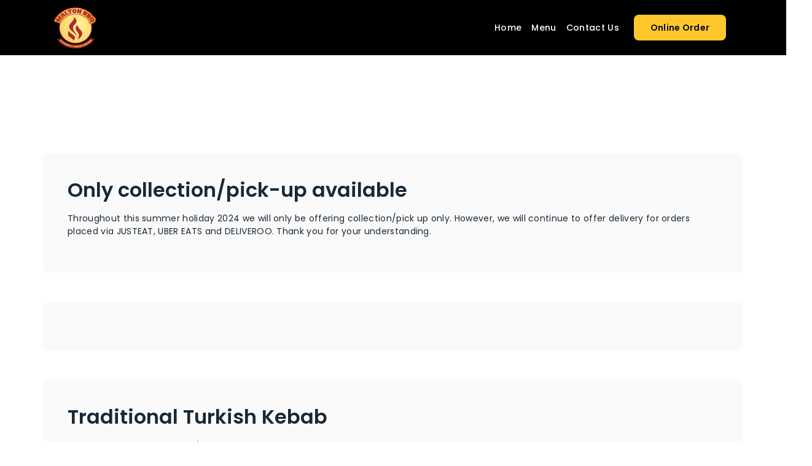

--- FILE ---
content_type: text/html; charset=utf-8
request_url: http://www.waltonbbq.co.uk/
body_size: 6922
content:

<!DOCTYPE html>
<html lang="en">
<head>
    <meta charset="utf-8" />
    <meta name="viewport" content="width=device-width, initial-scale=1" />
    <title>Home</title>
    <meta name="description" content="View the Menu of Walton BBQ for Delivery, Dine-out or Takeaway. Order food online from Walton BBQ and get fresh and tasty food delivered to you at door steps." />
    <meta name="keywords" content="Kebab, take away, kebab takeaway, takeaway in  Walton , Kebab, Burgers, Wrap, order online, order food online with paypal, takeaway, Walton, food delivery in Walton, burger takeaway, takeaway food delivery" />
    <meta name="author" content="Walton BBQ" />
    <link href="/Templates/london/assets/lib/bootstrap/dist/css/bootstrap.min.css" rel="stylesheet" />
    <link rel="stylesheet" href="/Templates/london/assets/css/jquery.fancybox.min.css" />

    <script src="/Templates/shared/assets/forms/js/jquery.min.js"></script>
    <script src="/Templates/london/assets/lib/bootstrap/dist/js/bootstrap.bundle.min.js"></script>
    <script type="text/javascript" src="/Templates/london/assets/js/jquery.fancybox.min.js"></script>
    <style>
        :root {
        --yellow: #ffc72c;
        --blue: #1e90ff;
        --white: #ffffff;
        --black: #080c0f;
        --bg-white: #fafafa;
        --bg-button-dark: #181818;
        --bg-button-blue: #1d86ed;
        --bg-input: #f1f1f1;
        --bg-footer-input: #a2aab0;
        --aqua: #2fd5c1;
        --blue-light: #2fadd5;
        --brown: #e39619;
        --primaryFont: "Poppins";
        --secondaryFont: "PT Serif";
        --tertiaryFont: "Gilroy";
        --bg-app-widget: #181818;
        --menu-title-color: #182836;
        --color-black: #000000;
        --primary-text-color: var(--black);;
        --primary-background-color: var(--yellow);;
        --secondary-text-color: var(--white);;
        --secondary-background-color: var(--black);;
        --footer-background-color: #000000;
        --footer-text-color: #ffffff;
        --footer-title-color: #ffffff;
        --page-background-color: var(--white);;
        --header-text-color: #ffffff;
        --header-background-color: #000000;
        --websiteFonts: ;
        }


        .footer-area {
        display: flex;
        flex-direction: row;
        flex-wrap: wrap;
        }

        .footer-item-1 {
        min-width: 150px;
        max-width: 200px;
        }

        .footer-item-2 {
        flex: 1;
        }

        .footer-item-2 .site-map {
        display: flex;
        flex-direction: row;
        gap: 100px;
        }

        .footer-item-2.no-social-links .site-map {
        gap: 145px;
        }

        .footer-item-3 {
        display: flex;
        flex-direction: column;
        }

        .cards-icons {
        display: flex;
        flex-direction: row;
        align-items: flex-end;
        justify-content: flex-end;
        height: 100%;
        gap: 5px;
        }

        .change-language {
        width: 200px;
   
        }

        .footer-item-4{
            display: flex;
            flex-direction: column;
            padding: 0px 30px;
        }


        @media (max-width: 991.99px) {
            .footer-item-2 .site-map {
                display: flex;
                flex-direction: column;
                gap: 20px !important;
            }

            .footer-item-4 {
                display: flex;
                flex-direction: row;
                gap: 15px;
                padding: 0px
            }
 

            .footer-area {
                flex-direction: column;
            }

            .footer-item-3,
            .change-language {
                margin-top: 10px;
                margin-bottom: 23px;
            }

            .cards-icons {
                padding-top: 10px;
                justify-content: flex-start;
                margin-top: 15px;
            
            }

         
        }
    </style>
    <link href="/Templates/london/assets/css/main.css?v=21011944" rel="stylesheet" />
    
    <style>
        html, body {
            height: auto;
        }

        .marketplace-wrapper {
            position: absolute;
            right: 15%;
            top: 17%;
            left: 15%;
            padding-top: 1.25rem;
            padding-bottom: 1.25rem;
            color: #fff;
        }

        #autocomplete-input {
            padding-left: 0px;
            white-space: nowrap;
            overflow: hidden;
            text-overflow: ellipsis;
        }

        .search-container {
            display: flex;
            align-items: center;
            margin-bottom: 20px;
        }

        .input-group {
            display: flex;
            width: 494px;
            padding: 4px;
            align-items: center;
            gap: 4px;
            border-radius: 9px;
            background: #FFF;
            box-shadow: 0px 7px 24px 2px rgba(42, 13, 12, 0.10);
            height: 56px;
        }

        .input-group-text {
            display: flex;
            align-items: center;
            justify-content: center;
            padding: 0 4px 0 10px;
            background-color: transparent;
            border: none;
            font-size: 20px;
            color: #666;
        }

        .input-group input {
            border: none;
            outline: none;
            padding: 10px 15px;
            font-size: 16px;
            flex: 1;
            color: #333;
        }

            .input-group input::placeholder {
                color: #aaa;
            }

        .search-btn {
            color: #FFF;
            font-feature-settings: 'liga' off, 'clig' off;
            font-family: Poppins;
            font-size: 14px;
            font-style: normal;
            font-weight: 600;
            line-height: normal;
            display: flex;
            width: 119px;
            height: 46px;
            padding: 15px 14px;
            justify-content: center;
            align-items: center;
            flex-shrink: 0;
            border-radius: 4px;
            background: #FA0050;
            border-radius: 4px !important;
        }

            .search-btn:hover {
                background: #FA0050;
            }

        .input-group input:focus {
            outline: none;
            box-shadow: none;
            border-color: transparent;
        }

        .autocomplete-list {
            list-style: none;
            margin: 0;
            padding: 0;
            background-color: #fff;
            position: absolute;
            top: 59px;
            left: 0;
            width: 100%;
            z-index: 1000;
            overflow-y: auto;
            border-radius: 4px !important;
            box-shadow: 0px 4px 6px rgba(0, 0, 0, 0.1);
        }

            .autocomplete-list li {
                padding: 10px;
                cursor: pointer;
                color: black;
            }

                .autocomplete-list li:hover {
                    background-color: #f0f0f0;
                }

        .autocomplete-item {
            display: flex;
            flex-direction: row;
            align-items: center;
            gap: 5px;
        }

        .marketplace-wrapper .icon-wrapper {
            margin-bottom: 45px;
        }


            .marketplace-wrapper .icon-wrapper img {
                height: 56px
            }

        .banner-text {
            color: #FFF;
            font-feature-settings: 'liga' off, 'clig' off;
            font-family: Poppins;
            font-size: 36px;
            font-style: normal;
            font-weight: 600;
            line-height: normal;
            width: 669px;
            margin-bottom: 40px;
        }

        .marketplace-header {
           
            height: 100vh;
            background: url(/Templates/london/assets/img/marketplace-background.png);
            background-size: cover;
            background-repeat: no-repeat;
        }

        .secondary-text {
            color: rgb(72, 72, 72);
            font-size: 13px;
        }

        @media (max-width: 768px) {
            .marketplace-wrapper {
                right: 29px;
                left: 29px;
                top: 30px;
            }

            .banner-text {
                color: #FFF;
                font-feature-settings: 'liga' off, 'clig' off;
                font-family: Poppins;
                font-size: 18px;
                font-style: normal;
                font-weight: 600;
                line-height: normal;
                width: 267px;
                margin-bottom: 78px;
            }

            .icon-wrapper img {
                height: 44px !important;
            }

            .marketplace-header {
                height: 430px;
            }

            .marketplace-wrapper .icon-wrapper {
                margin-bottom: 65px;
            }
        }

        .html-widget-container {
            margin-bottom: 30px;
        }
    </style>

</head>
<body>
    <header>
        <!-- navbar start -->
        <nav id="navbar" class="navbar navbar-expand-lg r-bg-header fixed-top unstick-navbar">
            <div class="container">
                <a class="navbar-brand" href="/">
                        <img id="navbar-image" src="https://cdn.restajet.com/files/company/4485/web/3f3df1d1-503d-4e26-825b-11b3e52609bd.png?h=70" alt="Walton BBQ" class="img-fluid unstick-navbar-image" />
                </a>
                <button class="navbar-toggler"
                type="button"
                data-bs-toggle="offcanvas"
                data-bs-target="#offcanvasNavbar2"
                aria-controls="offcanvasNavbar2">
                    <span class="navbar-toggler-icon"></span>
                </button>
                <!-- mobile menu -->
                <div class="offcanvas main-menu offcanvas-end"
                tabindex="-1"
                id="offcanvasNavbar2"
                aria-labelledby="offcanvasNavbar2Label">
                    <div class="offcanvas-header">
                        <button type="button"
                        class="btn-close btn-close"
                        data-bs-dismiss="offcanvas"
                        aria-label="Close"></button>
                    </div>
                    <div class="offcanvas-body">
                        <div class="navbar-overlay">
                            <div class="nav-item d-xl-none d-lg-none mb-5">
                                <a class="navbar-brand m-0" href="/">
                                        <img src="https://cdn.restajet.com/files/company/4485/web/3f3df1d1-503d-4e26-825b-11b3e52609bd.png?h=70" alt="Walton BBQ" class="img-fluid r-img-mobile" />
                                </a>
                            </div>

                            <ul class="navbar-nav flex-grow-1 r-align-items">
                                


        <li>
            <a class="nav-link" href="/home">
                Home
            </a>
        </li>
    <li>
        <a class="nav-link" href="/menu">
            Menu
        </a>
    </li>   
        <li>
            <a class="nav-link" href="/contactus">
                Contact Us
            </a>
        </li>



                            </ul>
                        </div>
                        <div class="button-container">
                            <a class="nav-link r-order-button r-disable-online-order" href="/onlineorder">Online Order</a>
                        </div>
                    </div>
                </div>
            </div>
        </nav>
        <!-- navbar end -->
    </header>
    
<div class="r-main">
        <div class="r-mt-10"></div>
<div class="container r-panel r-bg-white mt-5 r-p-40 r-border-8">
    <div class="row">
        <p class="r-panel-text r-bold mb-3">Only collection/pick-up available</p>
    </div>
    <div class="row">
        <div class="col-12 col-sm-12 col-md-12 col-lg-12">
            <p class="r-delivery-desc">Throughout this summer holiday 2024 we will only be offering collection/pick up only. However, we will continue to offer delivery for orders placed via JUSTEAT, UBER EATS and DELIVEROO. Thank you for your understanding.</p>
        </div>
    </div>
</div><div class="container r-panel r-bg-white mt-5 r-p-40 r-border-8">
    <div class="row">
        <div class="col-12 col-sm-12 col-md-12 col-lg-12 r-long-text">
            <div data-embed-placeholder="12333"><script src="https://www.local-marketing-reports.com/external/showcase-reviews/embed/ec706bc11f5910cc865e1b83181f7b8fdbc6e6f9?id=12333"></script></div>
        </div>
    </div>
</div>
<div class="container r-panel r-bg-white mt-5 r-p-40 r-border-8">
    <div class="row">
        <p class="r-panel-text r-bold mb-3">Traditional Turkish Kebab</p>
    </div>
    <div class="row">
        <div class="col-12 col-sm-12 col-md-12 col-lg-12">
            <p class="r-delivery-desc">At Takeaway Walton BBQ, we&#x27;re passionate about bringing you the tastiest and most authentic kebab experience possible. Our succulent kebabs are cooked over coal fire, giving them that irresistible smoky flavour that you just can&#x27;t find anywhere else. But we offer more than that - we also serve up mouth-watering wraps, juicy burgers, flavourful vegetarian dishes, and a range of delicious meze and desserts.&#xD;&#xA;</p>
        </div>
    </div>
</div><div class="container r-panel r-bg-white mt-5 r-p-40 r-border-8">
    <div class="row">
        <p class="r-panel-text r-bold mb-3">You Deserve The Best. </p>
    </div>
    <div class="row">
        <div class="col-12 col-sm-12 col-md-12 col-lg-12">
            <p class="r-delivery-desc">When you order from us, you&#x27;re not just getting a meal - you&#x27;re getting a taste of Turkish culture and tradition. Our skilled chefs use only the freshest ingredients, carefully prepared and cooked to perfection. And with our hygiene rating of 5, you can be confident that you&#x27;re getting food that&#x27;s not only delicious but also safe and hygienic.&#xD;&#xA;So whether you&#x27;re craving a hearty kebab, a light and flavourful wrap, or something sweet to satisfy your sweet tooth, visit us at 99 Hersham Road in Walton on Thames, Surrey. We can&#x27;t wait to serve you!</p>
        </div>
    </div>
</div><div class="container r-panel r-bg-white mt-5 r-p-40 r-border-8">
    <div class="row">
        <div class="col-12 col-sm-12 col-md-12 col-lg-12 r-long-text">
            <div class="website-widget row" style="margin: 30px 0;">
            <div class="website-widget-html col-md-12">
                <div class="website-widget-html-content">
                    <p><img alt="" src="https://cdn.restajet.com/files/company/4485/gallery/images/1a2470b4-07d2-48ba-9801-eaecc6608e45.jpg" style="height:628px; width:1200px"></p>

                </div>
            </div>
        </div>
        </div>
    </div>
</div>
<div class="container r-panel r-bg-black mt-5 mb-5">
    <div class="row">
        <div class="col-12 col-sm-4 col-md-4 col-lg-4">
            <p class="r-panel-text r-bold r-text-white r-italic">Working Hours</p>
        </div>
        <div class="col-12 col-sm-8 col-md-8 col-lg-8">
                <div class="row">
                    <div class="col col-sm-5 col-md-5 col-lg-5 offset-md-2">
                       <p class="r-opening-hours-day">Sunday</p>
                    </div>
                    <div class="col col-sm-5 col-md-5 col-lg-5 r-text-align-end">
                            <p class="r-opening-hours-hour">15:00-22:00</p>
                    </div>
                </div>
                <div class="row">
                    <div class="col col-sm-5 col-md-5 col-lg-5 offset-md-2">
                       <p class="r-opening-hours-day">Tuesday</p>
                    </div>
                    <div class="col col-sm-5 col-md-5 col-lg-5 r-text-align-end">
                            <p class="r-opening-hours-hour">15:00-22:00</p>
                    </div>
                </div>
                <div class="row">
                    <div class="col col-sm-5 col-md-5 col-lg-5 offset-md-2">
                       <p class="r-opening-hours-day">Wednesday</p>
                    </div>
                    <div class="col col-sm-5 col-md-5 col-lg-5 r-text-align-end">
                            <p class="r-opening-hours-hour">15:00-22:00</p>
                    </div>
                </div>
                <div class="row">
                    <div class="col col-sm-5 col-md-5 col-lg-5 offset-md-2">
                       <p class="r-opening-hours-day">Thursday</p>
                    </div>
                    <div class="col col-sm-5 col-md-5 col-lg-5 r-text-align-end">
                            <p class="r-opening-hours-hour">15:00-22:00</p>
                    </div>
                </div>
                <div class="row">
                    <div class="col col-sm-5 col-md-5 col-lg-5 offset-md-2">
                       <p class="r-opening-hours-day">Friday</p>
                    </div>
                    <div class="col col-sm-5 col-md-5 col-lg-5 r-text-align-end">
                            <p class="r-opening-hours-hour">15:00-22:00</p>
                    </div>
                </div>
                <div class="row">
                    <div class="col col-sm-5 col-md-5 col-lg-5 offset-md-2">
                       <p class="r-opening-hours-day">Saturday</p>
                    </div>
                    <div class="col col-sm-5 col-md-5 col-lg-5 r-text-align-end">
                            <p class="r-opening-hours-hour">15:00-22:00</p>
                    </div>
                </div>
        </div>
    </div>
</div>
    <!-- delivery area widget start -->
    <div class="container r-panel r-bg-white mt-5 mb-5 r-p-40 r-border-8">
        <div class="row">
            <p class="r-panel-text r-italic r-bold mb-3">Food Delivery</p>
        </div>
        <div class="row">
            <div class="col-12 col-sm-6 col-md-6 col-lg-6">
                <p class="r-delivery-desc">
                </p>
            </div>
            <div class="col-12 col-sm-6 col-md-6 col-lg-6">
                <p class="r-delivery-fee">Delivery Areas</p> 
                <ul class="r-delivery-fee-list">
                        <li class="r-color-yellow">
                            <span class="r-delivery-text-bold">KT10 1,</span>
                            Min - £18.00,
                            Fee - £2.00
                        </li>
                        <li class="r-color-aqua">
                            <span class="r-delivery-text-bold">KT10 2,</span>
                            Min - £18.00,
                            Fee - £2.00
                        </li>
                        <li class="r-color-blue">
                            <span class="r-delivery-text-bold">KT10 3,</span>
                            Min - £18.00,
                            Fee - £2.00
                        </li>
                        <li class="r-color-brown">
                            <span class="r-delivery-text-bold">KT10 4,</span>
                            Min - £18.00,
                            Fee - £2.00
                        </li>
                        <li class="r-color-yellow">
                            <span class="r-delivery-text-bold">KT10 5,</span>
                            Min - £18.00,
                            Fee - £2.00
                        </li>
                        <li class="r-color-aqua">
                            <span class="r-delivery-text-bold">KT10 6,</span>
                            Min - £18.00,
                            Fee - £2.00
                        </li>
                        <li class="r-color-blue">
                            <span class="r-delivery-text-bold">KT10 7,</span>
                            Min - £18.00,
                            Fee - £2.00
                        </li>
                        <li class="r-color-brown">
                            <span class="r-delivery-text-bold">KT10 8,</span>
                            Min - £18.00,
                            Fee - £2.00
                        </li>
                        <li class="r-color-yellow">
                            <span class="r-delivery-text-bold">KT10 9 ,</span>
                            Min - £18.00,
                            Fee - £2.00
                        </li>
                        <li class="r-color-aqua">
                            <span class="r-delivery-text-bold">KT12,</span>
                            Min - £18.00,
                            Fee - £1.00
                        </li>
                        <li class="r-color-blue">
                            <span class="r-delivery-text-bold">KT12 1,</span>
                            Min - £18.00,
                            Fee - £1.00
                        </li>
                        <li class="r-color-brown">
                            <span class="r-delivery-text-bold">KT12 2,</span>
                            Min - £18.00,
                            Fee - £1.00
                        </li>
                        <li class="r-color-yellow">
                            <span class="r-delivery-text-bold">KT13,</span>
                            Min - £18.00,
                            Fee - £2.00
                        </li>
                        <li class="r-color-aqua">
                            <span class="r-delivery-text-bold">KT8 0,</span>
                            Min - £18.00,
                            Fee - £2.00
                        </li>
                        <li class="r-color-blue">
                            <span class="r-delivery-text-bold">KT8 1,</span>
                            Min - £18.00,
                            Fee - £2.00
                        </li>
                        <li class="r-color-brown">
                            <span class="r-delivery-text-bold">KT8 2,</span>
                            Min - £18.00,
                            Fee - £2.00
                        </li>
                        <li class="r-color-yellow">
                            <span class="r-delivery-text-bold">KT8 3,</span>
                            Min - £18.00,
                            Fee - £2.00
                        </li>
                        <li class="r-color-aqua">
                            <span class="r-delivery-text-bold">KT8 4,</span>
                            Min - £18.00,
                            Fee - £2.00
                        </li>
                        <li class="r-color-blue">
                            <span class="r-delivery-text-bold">KT8 5,</span>
                            Min - £18.00,
                            Fee - £2.00
                        </li>
                        <li class="r-color-brown">
                            <span class="r-delivery-text-bold">KT8 6,</span>
                            Min - £18.00,
                            Fee - £2.00
                        </li>
                        <li class="r-color-yellow">
                            <span class="r-delivery-text-bold">KT8 7,</span>
                            Min - £18.00,
                            Fee - £2.00
                        </li>
                        <li class="r-color-aqua">
                            <span class="r-delivery-text-bold">KT8 8,</span>
                            Min - £18.00,
                            Fee - £2.00
                        </li>
                        <li class="r-color-blue">
                            <span class="r-delivery-text-bold">TW17,</span>
                            Min - £18.00,
                            Fee - £2.00
                        </li>
                </ul>
            </div>
        </div>
    </div>
    <!-- delivery area widget end -->
</div>

    <!-- footer widget start -->
    <footer class="py-5 r-bg-footer r-footer" id="footer">
        <div class="container r-footer-container">
            <div class="footer-area">



                <div class="footer-item-2 ">
                    <div class="site-map">
                        <div>
                            <h5 class="r-footer-title">Sitemap</h5>
                            <ul class="nav flex-column">
                                


        <li>
            <a class="nav-link" href="/home">
                Home
            </a>
        </li>
    <li>
        <a class="nav-link" href="/menu">
            Menu
        </a>
    </li>   
        <li>
            <a class="nav-link" href="/contactus">
                Contact Us
            </a>
        </li>



                            </ul>




                        </div>
                            <div>
                                <h5 class="r-footer-title">Follow Us</h5>
                                <ul class="nav flex-column">
                                        <li class="nav-item mb-2">
                                            <a href="https://www.instagram.com/walton.bbq/" target="_blank" class="nav-link p-0 r-footer-link">Instagram</a>
                                        </li>
                                        <li class="nav-item mb-2">
                                            <a href="https://www.facebook.com/Waltonnbbq" target="_blank" class="nav-link p-0 r-footer-link">Facebook</a>
                                        </li>
                                </ul>
                            </div>

                            <div>
                                <div>
                                    <h5 class="r-footer-title">Contact Us</h5>

                                    <div class="row">
                                        <div class="col">
                                            <p class="r-contact-text" style="color:#fff !important; font-size:12px !important;">99 Hersham Road Walton on Thames ,  SURREY , KT12 1RN</p>
                                        </div>
                                    </div>
                                    <div class="row">
                                        <div class="col">
                                            <p class="r-contact-text" style="color:#fff !important; font-size:12px !important;">01932241111</p>
                                        </div>
                                    </div>
                                </div>
                            </div>
                    </div>
                        <div class="change-language">        
            <select class="form-select r-footer-input r-border-none" aria-label="Default select example" onchange="setLocation(this.value);">
                <option selected>English</option>
                    <option value="TR">Turkish - Türkçe</option>
                    <option value="EN">English - English</option>
                    <option value="DE">German - Deutsch</option>
                    <option value="NL">Dutch - Nederlands</option>
                    <option value="RO">Romanian - Română</option>
                    <option value="DE-AT">German (Austria) - Deutsch (Österreich)</option>
                    <option value="AR">Arabic - &#x639;&#x631;&#x628;&#x649;</option>
                    <option value="IT">Italian - Italiano</option>
                    <option value="ES">Spanish - Español</option>
                    <option value="FR">French - Francés</option>
                    <option value="FR-CA">Canadian French - Français Canadien</option>
                    <option value="PT">Portuguese - Português</option>
            </select>        
    </div>

                        <div>
                            <a href="https://www.restajet.com" style="text-decoration: none; color: inherit;">
                                <p class="r-poweredby mb-1">powered by</p>
                                <img src="/Templates/london/assets/img/restaLogo.png" />
                            </a>
                        </div>


                </div>
                    <div class="footer-item-4">
                            <a href="https://apps.apple.com/us/app/walton-bbq/id6446234221" target="_blank">
                                <img class="homepage-img" src="/Templates/newyork/assets/img/download_apple.png" alt="" width="150" style="margin-bottom:10px;">
                            </a>
                            <a href="https://play.google.com/store/apps/details?id=com.restajet.waltonbbq" target="_blank">
                                <img class="homepage-img" src="/Templates/newyork/assets/img/download_google.png" alt="" width="150">
                            </a>
                    </div>
                <div class="footer-item-3">
                    <div>
                        <div class="footer-item">
                            <a class="btn r-order-button r-xs-full r-disable-online-order" href="/onlineorder">Online Order</a>
                        </div>
                   
                    </div>
                    <div class="cards-icons ">

                    <img src="/Templates/london/assets/img/skrill.png" />
                    <img src="/Templates/london/assets/img/master.png" />
                    <img src="/Templates/london/assets/img/visa.png" />
                    </div>
                </div>
          
            </div>
        </div>
    </footer>
    <!-- footer widget end -->
    
    <script type="text/javascript">
        $(document).ready(function () {
            let timeout;
            let selectedPlaceId = null;

          
            const searchUrl = '/place/Search';
            const detailUrl = '/place/Detail';
            const companyID = '4485';

            $('#autocomplete-input').on('input focus', function () {
                const query = $(this).val().trim();
                console.log("Query:", query);

                if (query.length === 0) {
                    selectedPlaceId = null;
                }

                if (query.length < 3) {
                    $('#autocomplete-suggestions').hide();
                    return;
                }

                clearTimeout(timeout);
                timeout = setTimeout(() => {
                    $.ajax({
                        url: searchUrl,            
                        type: 'GET',
                        data: {
                            terms: query,
                            companyID: companyID
                        },
                        success: function (response) {
                            console.log("Search Response:", response);
                            const suggestions = response.Data;
                            renderSuggestions(suggestions);
                        },
                        error: function (xhr) {
                            console.error('Search isteği başarısız oldu.', xhr);
                        }
                    });
                }, 300);
            });

            function renderSuggestions(suggestions) {
                const basePath = '/Templates/london/assets/img/';
                const list = $('#autocomplete-suggestions');
                list.empty();

                if (!suggestions || suggestions.length === 0) {
                    list.hide();
                    return;
                }

                suggestions.forEach(suggestion => {
                    list.append(`
                        <li class="autocomplete-item" data-place-id="${suggestion.PlaceID}">
                            <img src="${basePath}location.png" alt="Location" class="img-fluid r-img-mobile" style="width: 20px; height: 20px;" />
                            <div class="autocomplete-text">
                                <div class="main-text">${suggestion.StructuredFormatting.MainText}</div>
                                <div class="secondary-text">${suggestion.StructuredFormatting.SecondaryText}</div>
                            </div>
                        </li>
                    `);
                });

                list.show();

        
                list.find('li').on('click', function () {
                    const mainText = $(this).find('.main-text').text();
                    selectedPlaceId = $(this).data('place-id');
                    console.log("Selected PlaceID:", selectedPlaceId);
                    $('#autocomplete-input').val(mainText);
                    list.hide();

                    $.ajax({
                        url: detailUrl,            
                        type: 'GET',
                        data: {
                            placeId: selectedPlaceId,
                            companyID: companyID
                        },
                        success: function (response) {
                            const lat = response.Data.Geometry.Location.Lat;
                            const lng = response.Data.Geometry.Location.Lng;
                            const url = `/onlineorder?lat=${lat}&lng=${lng}&placeID=${selectedPlaceId}`;
                            window.location.href = url;
                        },
                        error: function (xhr) {
                            console.error('Detail isteği başarısız oldu.', xhr);
                        }
                    });
                });
            }

            
            $(document).on('click', function (e) {
                if (!$(e.target).closest('#autocomplete-input, #autocomplete-suggestions').length) {
                    $('#autocomplete-suggestions').hide();
                }
            });

            // Arama butonu
            $('.search-btn').on('click', function () {
                if (!selectedPlaceId) return;

                $.ajax({
                    url: detailUrl,               
                    type: 'GET',
                    data: {
                        placeId: selectedPlaceId,
                        companyID: companyID
                    },
                    success: function (response) {
                        const lat = response.Data.Geometry.Location.Lat;
                        const lng = response.Data.Geometry.Location.Lng;
                        const url = `/onlineorder?lat=${lat}&lng=${lng}&placeID=${selectedPlaceId}`;
                        window.location.href = url;
                    },
                    error: function (xhr) {
                        console.error('Detail isteği başarısız oldu.', xhr);
                    }
                });
            });
        });
    </script>


    <script src="/Templates/london/assets/js/common.js"></script>
    <script src="/Templates/london/assets/js/layout.js"></script>

<script defer src="https://static.cloudflareinsights.com/beacon.min.js/vcd15cbe7772f49c399c6a5babf22c1241717689176015" integrity="sha512-ZpsOmlRQV6y907TI0dKBHq9Md29nnaEIPlkf84rnaERnq6zvWvPUqr2ft8M1aS28oN72PdrCzSjY4U6VaAw1EQ==" data-cf-beacon='{"version":"2024.11.0","token":"f5168ef9a38f432e93b70b2c2f4cdaf9","r":1,"server_timing":{"name":{"cfCacheStatus":true,"cfEdge":true,"cfExtPri":true,"cfL4":true,"cfOrigin":true,"cfSpeedBrain":true},"location_startswith":null}}' crossorigin="anonymous"></script>
</body>
</html>


--- FILE ---
content_type: text/css
request_url: http://www.waltonbbq.co.uk/Templates/london/assets/css/main.css?v=21011944
body_size: 4273
content:
/* poppins-regular - latin */
@font-face {
  font-family: "Poppins";
  font-style: normal;
  font-weight: 400;
  src: url("../fonts/Poppins/poppins-v20-latin-regular.eot"); /* IE9 Compat Modes */
  src: local(""),
    url("../fonts/Poppins/poppins-v20-latin-regular.eot?#iefix")
      format("embedded-opentype"),
    /* IE6-IE8 */ url("../fonts/Poppins/poppins-v20-latin-regular.woff2")
      format("woff2"),
    /* Super Modern Browsers */
      url("../fonts/Poppins/poppins-v20-latin-regular.woff") format("woff"),
    /* Modern Browsers */ url("../fonts/Poppins/poppins-v20-latin-regular.ttf")
      format("truetype"),
    /* Safari, Android, iOS */
      url("../fonts/Poppins/poppins-v20-latin-regular.svg#Poppins")
      format("svg"); /* Legacy iOS */
}
/* poppins-italic - latin */
@font-face {
  font-family: "Poppins";
  font-style: italic;
  font-weight: 400;
  src: url("../fonts/Poppins/poppins-v20-latin-italic.eot"); /* IE9 Compat Modes */
  src: local(""),
    url("../fonts/Poppins/poppins-v20-latin-italic.eot?#iefix")
      format("embedded-opentype"),
    /* IE6-IE8 */ url("../fonts/Poppins/poppins-v20-latin-italic.woff2")
      format("woff2"),
    /* Super Modern Browsers */
      url("../fonts/Poppins/poppins-v20-latin-italic.woff") format("woff"),
    /* Modern Browsers */ url("../fonts/Poppins/poppins-v20-latin-italic.ttf")
      format("truetype"),
    /* Safari, Android, iOS */
      url("../fonts/Poppins/poppins-v20-latin-italic.svg#Poppins") format("svg"); /* Legacy iOS */
}
/* poppins-500 - latin */
@font-face {
  font-family: "Poppins";
  font-style: normal;
  font-weight: 500;
  src: url("../fonts/Poppins/poppins-v20-latin-500.eot"); /* IE9 Compat Modes */
  src: local(""),
    url("../fonts/Poppins/poppins-v20-latin-500.eot?#iefix")
      format("embedded-opentype"),
    /* IE6-IE8 */ url("../fonts/Poppins/poppins-v20-latin-500.woff2")
      format("woff2"),
    /* Super Modern Browsers */
      url("../fonts/Poppins/poppins-v20-latin-500.woff") format("woff"),
    /* Modern Browsers */ url("../fonts/Poppins/poppins-v20-latin-500.ttf")
      format("truetype"),
    /* Safari, Android, iOS */
      url("../fonts/Poppins/poppins-v20-latin-500.svg#Poppins") format("svg"); /* Legacy iOS */
}
/* poppins-600 - latin */
@font-face {
  font-family: "Poppins";
  font-style: normal;
  font-weight: 600;
  src: url("../fonts/Poppins/poppins-v20-latin-600.eot"); /* IE9 Compat Modes */
  src: local(""),
    url("../fonts/Poppins/poppins-v20-latin-600.eot?#iefix")
      format("embedded-opentype"),
    /* IE6-IE8 */ url("../fonts/Poppins/poppins-v20-latin-600.woff2")
      format("woff2"),
    /* Super Modern Browsers */
      url("../fonts/Poppins/poppins-v20-latin-600.woff") format("woff"),
    /* Modern Browsers */ url("../fonts/Poppins/poppins-v20-latin-600.ttf")
      format("truetype"),
    /* Safari, Android, iOS */
      url("../fonts/Poppins/poppins-v20-latin-600.svg#Poppins") format("svg"); /* Legacy iOS */
}

/* poppins-100 - latin-ext_latin */
@font-face {
    font-family: 'Poppins';
    font-style: normal;
    font-weight: 100;
    src: url('../fonts/Poppins/poppins-v20-latin-ext_latin-100.eot'); /* IE9 Compat Modes */
    src: local(''), url('../fonts/Poppins/poppins-v20-latin-ext_latin-100.eot?#iefix') format('embedded-opentype'), /* IE6-IE8 */
    url('../fonts/Poppins/poppins-v20-latin-ext_latin-100.woff2') format('woff2'), /* Super Modern Browsers */
    url('../fonts/Poppins/poppins-v20-latin-ext_latin-100.woff') format('woff'), /* Modern Browsers */
    url('../fonts/Poppins/poppins-v20-latin-ext_latin-100.ttf') format('truetype'), /* Safari, Android, iOS */
    url('../fonts/Poppins/poppins-v20-latin-ext_latin-100.svg#Poppins') format('svg'); /* Legacy iOS */
}
/* poppins-100italic - latin-ext_latin */
@font-face {
    font-family: 'Poppins';
    font-style: italic;
    font-weight: 100;
    src: url('../fonts/Poppins/poppins-v20-latin-ext_latin-100italic.eot'); /* IE9 Compat Modes */
    src: local(''), url('../fonts/Poppins/poppins-v20-latin-ext_latin-100italic.eot?#iefix') format('embedded-opentype'), /* IE6-IE8 */
    url('../fonts/Poppins/poppins-v20-latin-ext_latin-100italic.woff2') format('woff2'), /* Super Modern Browsers */
    url('../fonts/Poppins/poppins-v20-latin-ext_latin-100italic.woff') format('woff'), /* Modern Browsers */
    url('../fonts/Poppins/poppins-v20-latin-ext_latin-100italic.ttf') format('truetype'), /* Safari, Android, iOS */
    url('../fonts/Poppins/poppins-v20-latin-ext_latin-100italic.svg#Poppins') format('svg'); /* Legacy iOS */
}
/* poppins-200 - latin-ext_latin */
@font-face {
    font-family: 'Poppins';
    font-style: normal;
    font-weight: 200;
    src: url('../fonts/Poppins/poppins-v20-latin-ext_latin-200.eot'); /* IE9 Compat Modes */
    src: local(''), url('../fonts/Poppins/poppins-v20-latin-ext_latin-200.eot?#iefix') format('embedded-opentype'), /* IE6-IE8 */
    url('../fonts/Poppins/poppins-v20-latin-ext_latin-200.woff2') format('woff2'), /* Super Modern Browsers */
    url('../fonts/Poppins/poppins-v20-latin-ext_latin-200.woff') format('woff'), /* Modern Browsers */
    url('../fonts/Poppins/poppins-v20-latin-ext_latin-200.ttf') format('truetype'), /* Safari, Android, iOS */
    url('../fonts/Poppins/poppins-v20-latin-ext_latin-200.svg#Poppins') format('svg'); /* Legacy iOS */
}
/* poppins-200italic - latin-ext_latin */
@font-face {
    font-family: 'Poppins';
    font-style: italic;
    font-weight: 200;
    src: url('../fonts/Poppins/poppins-v20-latin-ext_latin-200italic.eot'); /* IE9 Compat Modes */
    src: local(''), url('../fonts/Poppins/poppins-v20-latin-ext_latin-200italic.eot?#iefix') format('embedded-opentype'), /* IE6-IE8 */
    url('../fonts/Poppins/poppins-v20-latin-ext_latin-200italic.woff2') format('woff2'), /* Super Modern Browsers */
    url('../fonts/Poppins/poppins-v20-latin-ext_latin-200italic.woff') format('woff'), /* Modern Browsers */
    url('../fonts/Poppins/poppins-v20-latin-ext_latin-200italic.ttf') format('truetype'), /* Safari, Android, iOS */
    url('../fonts/Poppins/poppins-v20-latin-ext_latin-200italic.svg#Poppins') format('svg'); /* Legacy iOS */
}
/* poppins-300 - latin-ext_latin */
@font-face {
    font-family: 'Poppins';
    font-style: normal;
    font-weight: 300;
    src: url('../fonts/Poppins/poppins-v20-latin-ext_latin-300.eot'); /* IE9 Compat Modes */
    src: local(''), url('../fonts/Poppins/poppins-v20-latin-ext_latin-300.eot?#iefix') format('embedded-opentype'), /* IE6-IE8 */
    url('../fonts/Poppins/poppins-v20-latin-ext_latin-300.woff2') format('woff2'), /* Super Modern Browsers */
    url('../fonts/Poppins/poppins-v20-latin-ext_latin-300.woff') format('woff'), /* Modern Browsers */
    url('../fonts/Poppins/poppins-v20-latin-ext_latin-300.ttf') format('truetype'), /* Safari, Android, iOS */
    url('../fonts/Poppins/poppins-v20-latin-ext_latin-300.svg#Poppins') format('svg'); /* Legacy iOS */
}
/* poppins-300italic - latin-ext_latin */
@font-face {
    font-family: 'Poppins';
    font-style: italic;
    font-weight: 300;
    src: url('../fonts/Poppins/poppins-v20-latin-ext_latin-300italic.eot'); /* IE9 Compat Modes */
    src: local(''), url('../fonts/Poppins/poppins-v20-latin-ext_latin-300italic.eot?#iefix') format('embedded-opentype'), /* IE6-IE8 */
    url('../fonts/Poppins/poppins-v20-latin-ext_latin-300italic.woff2') format('woff2'), /* Super Modern Browsers */
    url('../fonts/Poppins/poppins-v20-latin-ext_latin-300italic.woff') format('woff'), /* Modern Browsers */
    url('../fonts/Poppins/poppins-v20-latin-ext_latin-300italic.ttf') format('truetype'), /* Safari, Android, iOS */
    url('../fonts/Poppins/poppins-v20-latin-ext_latin-300italic.svg#Poppins') format('svg'); /* Legacy iOS */
}
/* poppins-regular - latin-ext_latin */
@font-face {
    font-family: 'Poppins';
    font-style: normal;
    font-weight: 400;
    src: url('../fonts/Poppins/poppins-v20-latin-ext_latin-regular.eot'); /* IE9 Compat Modes */
    src: local(''), url('../fonts/Poppins/poppins-v20-latin-ext_latin-regular.eot?#iefix') format('embedded-opentype'), /* IE6-IE8 */
    url('../fonts/Poppins/poppins-v20-latin-ext_latin-regular.woff2') format('woff2'), /* Super Modern Browsers */
    url('../fonts/Poppins/poppins-v20-latin-ext_latin-regular.woff') format('woff'), /* Modern Browsers */
    url('../fonts/Poppins/poppins-v20-latin-ext_latin-regular.ttf') format('truetype'), /* Safari, Android, iOS */
    url('../fonts/Poppins/poppins-v20-latin-ext_latin-regular.svg#Poppins') format('svg'); /* Legacy iOS */
}
/* poppins-italic - latin-ext_latin */
@font-face {
    font-family: 'Poppins';
    font-style: italic;
    font-weight: 400;
    src: url('../fonts/Poppins/poppins-v20-latin-ext_latin-italic.eot'); /* IE9 Compat Modes */
    src: local(''), url('../fonts/Poppins/poppins-v20-latin-ext_latin-italic.eot?#iefix') format('embedded-opentype'), /* IE6-IE8 */
    url('../fonts/Poppins/poppins-v20-latin-ext_latin-italic.woff2') format('woff2'), /* Super Modern Browsers */
    url('../fonts/Poppins/poppins-v20-latin-ext_latin-italic.woff') format('woff'), /* Modern Browsers */
    url('../fonts/Poppins/poppins-v20-latin-ext_latin-italic.ttf') format('truetype'), /* Safari, Android, iOS */
    url('../fonts/Poppins/poppins-v20-latin-ext_latin-italic.svg#Poppins') format('svg'); /* Legacy iOS */
}
/* poppins-500 - latin-ext_latin */
@font-face {
    font-family: 'Poppins';
    font-style: normal;
    font-weight: 500;
    src: url('../fonts/Poppins/poppins-v20-latin-ext_latin-500.eot'); /* IE9 Compat Modes */
    src: local(''), url('../fonts/Poppins/poppins-v20-latin-ext_latin-500.eot?#iefix') format('embedded-opentype'), /* IE6-IE8 */
    url('../fonts/Poppins/poppins-v20-latin-ext_latin-500.woff2') format('woff2'), /* Super Modern Browsers */
    url('../fonts/Poppins/poppins-v20-latin-ext_latin-500.woff') format('woff'), /* Modern Browsers */
    url('../fonts/Poppins/poppins-v20-latin-ext_latin-500.ttf') format('truetype'), /* Safari, Android, iOS */
    url('../fonts/Poppins/poppins-v20-latin-ext_latin-500.svg#Poppins') format('svg'); /* Legacy iOS */
}
/* poppins-500italic - latin-ext_latin */
@font-face {
    font-family: 'Poppins';
    font-style: italic;
    font-weight: 500;
    src: url('../fonts/Poppins/poppins-v20-latin-ext_latin-500italic.eot'); /* IE9 Compat Modes */
    src: local(''), url('../fonts/Poppins/poppins-v20-latin-ext_latin-500italic.eot?#iefix') format('embedded-opentype'), /* IE6-IE8 */
    url('../fonts/Poppins/poppins-v20-latin-ext_latin-500italic.woff2') format('woff2'), /* Super Modern Browsers */
    url('../fonts/Poppins/poppins-v20-latin-ext_latin-500italic.woff') format('woff'), /* Modern Browsers */
    url('../fonts/Poppins/poppins-v20-latin-ext_latin-500italic.ttf') format('truetype'), /* Safari, Android, iOS */
    url('../fonts/Poppins/poppins-v20-latin-ext_latin-500italic.svg#Poppins') format('svg'); /* Legacy iOS */
}
/* poppins-600 - latin-ext_latin */
@font-face {
    font-family: 'Poppins';
    font-style: normal;
    font-weight: 600;
    src: url('../fonts/Poppins/poppins-v20-latin-ext_latin-600.eot'); /* IE9 Compat Modes */
    src: local(''), url('../fonts/Poppins/poppins-v20-latin-ext_latin-600.eot?#iefix') format('embedded-opentype'), /* IE6-IE8 */
    url('../fonts/Poppins/poppins-v20-latin-ext_latin-600.woff2') format('woff2'), /* Super Modern Browsers */
    url('../fonts/Poppins/poppins-v20-latin-ext_latin-600.woff') format('woff'), /* Modern Browsers */
    url('../fonts/Poppins/poppins-v20-latin-ext_latin-600.ttf') format('truetype'), /* Safari, Android, iOS */
    url('../fonts/Poppins/poppins-v20-latin-ext_latin-600.svg#Poppins') format('svg'); /* Legacy iOS */
}
/* poppins-600italic - latin-ext_latin */
@font-face {
    font-family: 'Poppins';
    font-style: italic;
    font-weight: 600;
    src: url('../fonts/Poppins/poppins-v20-latin-ext_latin-600italic.eot'); /* IE9 Compat Modes */
    src: local(''), url('../fonts/Poppins/poppins-v20-latin-ext_latin-600italic.eot?#iefix') format('embedded-opentype'), /* IE6-IE8 */
    url('../fonts/Poppins/poppins-v20-latin-ext_latin-600italic.woff2') format('woff2'), /* Super Modern Browsers */
    url('../fonts/Poppins/poppins-v20-latin-ext_latin-600italic.woff') format('woff'), /* Modern Browsers */
    url('../fonts/Poppins/poppins-v20-latin-ext_latin-600italic.ttf') format('truetype'), /* Safari, Android, iOS */
    url('../fonts/Poppins/poppins-v20-latin-ext_latin-600italic.svg#Poppins') format('svg'); /* Legacy iOS */
}
/* poppins-700 - latin-ext_latin */
@font-face {
    font-family: 'Poppins';
    font-style: normal;
    font-weight: 700;
    src: url('../fonts/Poppins/poppins-v20-latin-ext_latin-700.eot'); /* IE9 Compat Modes */
    src: local(''), url('../fonts/Poppins/poppins-v20-latin-ext_latin-700.eot?#iefix') format('embedded-opentype'), /* IE6-IE8 */
    url('../fonts/Poppins/poppins-v20-latin-ext_latin-700.woff2') format('woff2'), /* Super Modern Browsers */
    url('../fonts/Poppins/poppins-v20-latin-ext_latin-700.woff') format('woff'), /* Modern Browsers */
    url('../fonts/Poppins/poppins-v20-latin-ext_latin-700.ttf') format('truetype'), /* Safari, Android, iOS */
    url('../fonts/Poppins/poppins-v20-latin-ext_latin-700.svg#Poppins') format('svg'); /* Legacy iOS */
}
/* poppins-700italic - latin-ext_latin */
@font-face {
    font-family: 'Poppins';
    font-style: italic;
    font-weight: 700;
    src: url('../fonts/Poppins/poppins-v20-latin-ext_latin-700italic.eot'); /* IE9 Compat Modes */
    src: local(''), url('../fonts/Poppins/poppins-v20-latin-ext_latin-700italic.eot?#iefix') format('embedded-opentype'), /* IE6-IE8 */
    url('../fonts/Poppins/poppins-v20-latin-ext_latin-700italic.woff2') format('woff2'), /* Super Modern Browsers */
    url('../fonts/Poppins/poppins-v20-latin-ext_latin-700italic.woff') format('woff'), /* Modern Browsers */
    url('../fonts/Poppins/poppins-v20-latin-ext_latin-700italic.ttf') format('truetype'), /* Safari, Android, iOS */
    url('../fonts/Poppins/poppins-v20-latin-ext_latin-700italic.svg#Poppins') format('svg'); /* Legacy iOS */
}
/* poppins-800 - latin-ext_latin */
@font-face {
    font-family: 'Poppins';
    font-style: normal;
    font-weight: 800;
    src: url('../fonts/Poppins/poppins-v20-latin-ext_latin-800.eot'); /* IE9 Compat Modes */
    src: local(''), url('../fonts/Poppins/poppins-v20-latin-ext_latin-800.eot?#iefix') format('embedded-opentype'), /* IE6-IE8 */
    url('../fonts/Poppins/poppins-v20-latin-ext_latin-800.woff2') format('woff2'), /* Super Modern Browsers */
    url('../fonts/Poppins/poppins-v20-latin-ext_latin-800.woff') format('woff'), /* Modern Browsers */
    url('../fonts/Poppins/poppins-v20-latin-ext_latin-800.ttf') format('truetype'), /* Safari, Android, iOS */
    url('../fonts/Poppins/poppins-v20-latin-ext_latin-800.svg#Poppins') format('svg'); /* Legacy iOS */
}
/* poppins-800italic - latin-ext_latin */
@font-face {
    font-family: 'Poppins';
    font-style: italic;
    font-weight: 800;
    src: url('../fonts/Poppins/poppins-v20-latin-ext_latin-800italic.eot'); /* IE9 Compat Modes */
    src: local(''), url('../fonts/Poppins/poppins-v20-latin-ext_latin-800italic.eot?#iefix') format('embedded-opentype'), /* IE6-IE8 */
    url('../fonts/Poppins/poppins-v20-latin-ext_latin-800italic.woff2') format('woff2'), /* Super Modern Browsers */
    url('../fonts/Poppins/poppins-v20-latin-ext_latin-800italic.woff') format('woff'), /* Modern Browsers */
    url('../fonts/Poppins/poppins-v20-latin-ext_latin-800italic.ttf') format('truetype'), /* Safari, Android, iOS */
    url('../fonts/Poppins/poppins-v20-latin-ext_latin-800italic.svg#Poppins') format('svg'); /* Legacy iOS */
}
/* poppins-900 - latin-ext_latin */
@font-face {
    font-family: 'Poppins';
    font-style: normal;
    font-weight: 900;
    src: url('../fonts/Poppins/poppins-v20-latin-ext_latin-900.eot'); /* IE9 Compat Modes */
    src: local(''), url('../fonts/Poppins/poppins-v20-latin-ext_latin-900.eot?#iefix') format('embedded-opentype'), /* IE6-IE8 */
    url('../fonts/Poppins/poppins-v20-latin-ext_latin-900.woff2') format('woff2'), /* Super Modern Browsers */
    url('../fonts/Poppins/poppins-v20-latin-ext_latin-900.woff') format('woff'), /* Modern Browsers */
    url('../fonts/Poppins/poppins-v20-latin-ext_latin-900.ttf') format('truetype'), /* Safari, Android, iOS */
    url('../fonts/Poppins/poppins-v20-latin-ext_latin-900.svg#Poppins') format('svg'); /* Legacy iOS */
}
/* poppins-900italic - latin-ext_latin */
@font-face {
    font-family: 'Poppins';
    font-style: italic;
    font-weight: 900;
    src: url('../fonts/Poppins/poppins-v20-latin-ext_latin-900italic.eot'); /* IE9 Compat Modes */
    src: local(''), url('../fonts/Poppins/poppins-v20-latin-ext_latin-900italic.eot?#iefix') format('embedded-opentype'), /* IE6-IE8 */
    url('../fonts/Poppins/poppins-v20-latin-ext_latin-900italic.woff2') format('woff2'), /* Super Modern Browsers */
    url('../fonts/Poppins/poppins-v20-latin-ext_latin-900italic.woff') format('woff'), /* Modern Browsers */
    url('../fonts/Poppins/poppins-v20-latin-ext_latin-900italic.ttf') format('truetype'), /* Safari, Android, iOS */
    url('../fonts/Poppins/poppins-v20-latin-ext_latin-900italic.svg#Poppins') format('svg'); /* Legacy iOS */
}

@font-face {
  font-family: var(--tertiaryFont);
  font-style: normal;
  font-weight: 500;
  src: local(""), url("../fonts/gilroy/Gilroy-Black.ttf") format("truetype"); /* Safari, Android, iOS */
}

body {
    background: var(--page-background-color);
    min-height: 100vh;
    display: flex;
    flex-direction: column;
}

.r-logo {
  width: 50px !important;
  height: 50px !important;
}

.r-bg {
  box-sizing: border-box;
  background: var(--secondary-text-color);
}

.r-bg-header {
    box-sizing: border-box;
    background: var(--header-background-color);
}

.r-nav-link, .nav-link {
    font-family: var(--primaryFont);
    font-style: normal;
    font-weight: 500;
    font-size: 14px;
    line-height: 21px;
    letter-spacing: 0.023em;
    color: var(--header-text-color);
    align-items: center;
}

.r-order-button {
    font-family: var(--primaryFont) !important;
    font-style: normal !important;
    font-weight: 600 !important;
    font-size: 14px !important;
    color: var(--primary-text-color) !important;
    background: var(--primary-background-color) !important;
    border-radius: 8px;
    line-height: 42px !important;
    min-width: 150px !important;
    text-align: center !important;
}

.r-btn-small {
  padding: 0px;
  gap: 10px;
}

.r-button-dark {
  font-family: var(--primaryFont);
  font-style: normal;
  font-weight: 600;
  font-size: 20px;
  color: var(--secondary-text-color);
  background: var(--bg-button-dark);
  border-radius: 8px;
  line-height: 42px;
  padding: 10px 24px;
  gap: 10px;
  text-align: center;
}

.btn.r-button-dark:hover {
  background: var(--bg-button-dark);
  color: var(--secondary-text-color);
}

.btn.r-order-button:hover {
  color: var(--primary-text-color);
  background: var(--primary-background-color);
}

.r-align-items {
  align-items: center;
}

.r-full-width {
  width: 100% !important;
}

.r-cover-img {
  background: linear-gradient(0deg, rgba(0, 0, 0, 0.3), rgba(0, 0, 0, 0.3));
}

.r-cover, .r-cover-slider {
    width: 100% !important;
    object-fit: cover;
}

.r-slider-caption {
    font-family: var(--secondaryFont);
    font-style: normal;
    font-weight: 700;
    font-size: 46px;
    line-height: 61px;
    color: var(--secondary-text-color);
}

.r-text-align-left {
  text-align: left;
}

.r-text-align-right {
  text-align: right;
}

.r-slider-desc {
  font-family: var(--primaryFont);
  font-style: italic;
  font-weight: 500;
  font-size: 24px;
  line-height: 36px;
  color: var(--secondary-text-color);
}

.r-mr-10 {
  margin-right: 10px;
}

.r-mt-16{
    margin-top: 16px;
}

.r-text-align-center {
  text-align: center;
}

.r-mt-10 {
    margin-top: 10rem !important;
}

.r-text-align-end {
  text-align: end;
}

.r-bg-black {
  background: var(--secondary-background-color);
}

.r-bg-footer {
    background: var(--footer-background-color);
    margin-top: auto;
}

.r-bg-white {
  background: var(--bg-white);
}

.r-bg-blue {
  background: var(--bg-button-blue);
}

.r-panel {
  border-radius: 8px;
  padding: 40px;
}

.r-text-white {
  color: var(--white) !important;
}

.r-panel-text {
    font-family: var(--primaryFont);
    font-style: normal;
    font-size: 32px;
    line-height: 40px;
    color: var(--menu-title-color);
    font-weight: 500;
    margin: 0;
}
.r-category-text, .r-contact-us-title {
    font-family: var(--primaryFont);
    font-style: normal;
    font-size: 32px;
    line-height: 40px;
    color: var(--menu-title-color);
    font-weight: 500;
    margin: 0;
}

.r-offer-title {
    font-family: var(--primaryFont);
    font-style: normal;
    font-weight: 500;
    font-size: 16px;
    line-height: 115%;
    letter-spacing: 0.023em;
    color: var(--menu-title-color);
}

.r-offer-desc {
    font-family: var(--primaryFont);
    font-style: normal;
    font-weight: 400;
    font-size: 10px;
    line-height: 15px;
    letter-spacing: 0.023em;
    color: var(--menu-title-color);
}

.r-card {
  padding: 0 5px;
  max-width: 15rem;
}

.r-border-none, .r-list-last-item {
    border: none !important;
}

.r-list-border-none {
    border: none;
}

.r-p-20 {
  padding: 20px;
}

.r-p-40 {
  padding: 40px;
}

.r-food-panel-text {
    font-family: var(--primaryFont);
    font-style: normal;
    font-weight: 400;
    font-size: 14px;
    line-height: 21px;
    letter-spacing: 0.023em;
    color: var(--menu-title-color);
}

.r-opening-hours-text {
  font-family: var(--primaryFont);
  font-style: italic;
  font-weight: 600;
  font-size: 32px;
  line-height: 40px;
  color: var(--secondary-text-color);
}

.r-opening-hours-day {
  font-family: var(--primaryFont);
  font-style: normal;
  font-weight: 500;
  font-size: 24px;
  line-height: 40px;
  color: var(--secondary-text-color);
}

.r-opening-hours-hour {
  font-family: var(--primaryFont);
  font-style: normal;
  font-weight: 400;
  font-size: 24px;
  line-height: 40px;
  color: var(--secondary-text-color);
}

.r-text-align-end {
  text-align: end !important;
}

.r-new-store-caption {
  left: 5% !important;
}

.r-new-store-title {
  font-family: var(--primaryFont);
  font-style: italic;
  font-weight: 600;
  font-size: 32px;
  line-height: 40px;
  color: var(--secondary-text-color);
}

.r-new-store-desc {
  font-family: var(--primaryFont);
  font-style: normal;
  font-weight: 500;
  font-size: 14px;
  line-height: 21px;
  letter-spacing: 0.023em;
  color: var(--secondary-text-color);
}

.r-bg-yellow {
  background: var(--primary-background-color);
}

.r-bg-dark{
  background: var(--secondary-background-color);
}

.r-border-2 {
  border-radius: 2px;
}

.r-border-8 {
  border-radius: 8px;
}

.r-app-caption {
  position: absolute;
  right: 15%;
  bottom: 15%;
  left: 56%;
  color: var(--secondary-text-color);
}

.r-line-height {
  line-height: 40px;
}

.r-app-desc {
  font-family: var(--primaryFont);
  font-style: normal;
  font-weight: 400;
  font-size: 14px;
  line-height: 21px;
  letter-spacing: 0.023em;
  color: var(--secondary-text-color);
}

.r-label {
    font-family: var(--primaryFont);
    font-style: normal;
    font-weight: 300;
    font-size: 12px;
    line-height: 18px;
    letter-spacing: 0.023em;
    color: var(--color-black);
}

.r-input {
  background: var(--bg-input);
  border-radius: 2px;
  font-family: var(--primaryFont);
  font-style: normal;
  font-weight: 400;
  font-size: 14px;
  line-height: 21px;
  letter-spacing: 0.023em;
  color: var(--primary-text-color);
}

.r-input:focus {
    box-shadow: none !important;
}

.r-text-area{
  resize: none;
}

.r-border-left {
  border-radius: 8px 0 0 8px;
}

.r-border-right {
  border-radius: 0 8px 8px 0;
}

.r-new-branch-title {
  font-family: var(--primaryFont);
  font-style: italic;
  font-weight: 600;
  font-size: 32px;
  line-height: 40px;
  color: var(--primary-text-color);
}

.r-new-branch-desc {
  font-family: var(--primaryFont);
  font-style: normal;
  font-weight: 400;
  font-size: 14px;
  line-height: 21px;
  letter-spacing: 0.023em;
  color: var(--primary-text-color);
}

.r-delivery-desc {
    font-family: var(--primaryFont);
    font-style: normal;
    font-weight: 400;
    font-size: 14px;
    line-height: 21px;
    letter-spacing: 0.023em;
    color: var(--menu-title-color);
}

.r-delivery-fee {
    font-family: var(--primaryFont);
    font-style: italic;
    font-weight: 600;
    font-size: 16px;
    line-height: 24px;
    color: var(--menu-title-color);
    padding-left: 1rem;
    margin: 0;
}

.r-delivery-fee-list {
  list-style-type: square;
}

.r-delivery-fee-list li {
    font-family: var(--primaryFont);
    font-style: normal;
    font-size: 14px;
    line-height: 21px;
    letter-spacing: 0.023em;
    color: var(--menu-title-color);
}

.r-delivery-text-bold {
  font-weight: 500;
}

li.r-color-yellow::marker {
  color: var(--primary-background-color);
  font-size: 1.5em;
}

li.r-color-aqua::marker {
  color: var(--aqua);
  font-size: 1.5em;
}

li.r-color-blue::marker {
  color: var(--blue-light);
  font-size: 1.5em;
}

li.r-color-brown::marker {
  color: var(--brown);
  font-size: 1.5em;
}

.r-footer-title {
    font-family: var(--primaryFont);
    font-style: italic;
    font-weight: 500;
    font-size: 14px;
    line-height: 21px;
    letter-spacing: 0.023em;
    color: var( --footer-title-color);
}

.r-footer-link {
  font-family: var(--primaryFont);
  font-style: normal;
  font-weight: 400;
  font-size: 12px;
  line-height: 18px;
  letter-spacing: 0.023em;
  color: var(--footer-text-color);
}

.r-footer-link:hover {
  color: var(--secondary-text-color);
}

.r-footer .r-footer-container .nav.flex-column li {
    margin-bottom: 0.5rem !important;
}

.r-footer .r-footer-container .nav.flex-column li .nav-link {
    font-family: var(--primaryFont);
    font-style: normal;
    font-weight: 400;
    font-size: 12px;
    line-height: 18px;
    letter-spacing: 0.023em;
    color: var(--footer-text-color);
    padding: 0 !important;
}

.r-footer-input {
    font-family: var(--primaryFont);
    font-style: normal;
    font-weight: 400;
    font-size: 12px;
    line-height: 18px;
    letter-spacing: 0.023em;
    color: var(--bg-footer-input);
    border-radius: 2px;
    padding: 1em 1.5em 1em 2.5em;
    background-size: 1.3em auto;
    background-image: url("../img/Vector.png"), url("../img/chevron-down.png");
    background-position: 0.8em center, 97% center;
    background-repeat: no-repeat;
    background-color: rgba(255, 255, 255, 0.1);
}

.form-select.r-input
{
  background-size: 1em auto;
  background-image: url("../img/chevron-down.png");
  background-position: 97% center;
  background-repeat: no-repeat;
  background-color: rgba(255, 255, 255, 0.1);
}

.r-poweredby {
  font-family: "Gilroy";
  font-style: normal;
  font-weight: 500;
  font-size: 10px;
  line-height: 117.4%;
  color: var(--footer-text-color);
}

.r-mb-1 {
  margin-bottom: 1.5rem;
}
.r-card-container {
  display: flex;
  overflow-x: auto;
}

.r-footer-container {
  padding: 0px;
}

.r-gallery-img-container {
  padding: 0 !important;
}

.r-gallery-img-link {
  padding: 0 !important;
  margin: 1px !important;
}

.main-menu.offcanvas .offcanvas-body {
  display: flex;
  flex-direction: row;
  justify-content: space-between;
  align-content: center;
  padding: 0;
}
.offcanvas.main-menu.offcanvas-end
{
  flex-grow: 0;
}

.main-menu.offcanvas .offcanvas-body .button-container {
    padding: 1rem;
    background-color: var(--header-background-color);
}
.main-menu.offcanvas .offcanvas-body .navbar-brand {
  display: flex;
  flex-direction: row;
  justify-content: center;
}

.main-menu.offcanvas .offcanvas-body .navbar-nav{
  overflow: auto;
}

.r-overflow-hidden
{
  overflow:hidden;
}

.r-app-container {
  position: relative;
  height: 100%;
  max-width: 300px;
  margin-right: auto!important; 
  margin-left: auto!important;
}

.zindex-2 {
  z-index: 2 !important;
}

.r-app-img {
  display: flex;  
  top: -30px;
  left: 0;
  flex-direction: column;
  width: 100%;
  height: 100%;
  position: relative;
  opacity: 1;
  visibility: visible;
}

.r-app-margin{
  margin-bottom: -30px !important;
}

.r-list-item {
    background-color: var(--bg-white);
    padding: 0.75rem 0;
    border-bottom-width: 1px !important;
}

.list-group-content {
    display: flex;
    justify-content: space-between;
}

.r-menu-title, .r-menu-from, .r-menu-price, .r-menu-detail, .r-contact-desc {
    font-family: var(--primaryFont);
    font-style: normal;
    font-weight: 400;
    font-size: 14px;
    line-height: 21px;
    letter-spacing: 0.023em;
    color: var(--menu-title-color);
}

.r-menu-detail
{
  line-height: 18px;
}

.r-bold {
  font-weight: 600;
}

.r-italic {
  font-style: italic;
}

.r-contact-text{
font-family: var(--primaryFont);
font-style: normal;
font-size: 14.3226px;
line-height: 21px;
color: var(--color-black);
margin: 0.3rem 0;
}

.r-success {
    color: #13C65A;
}

.r-danger {
    color: #F95B5B;
}

.stick-navbar {
    transition: max-height 0.5s ease;
    max-height: 75px;
    padding: 0px;
}

.unstick-navbar {
    transition: max-height 0.5s ease;
    max-height: 90px;
    padding: 0px;
}

.stick-navbar-image {
    max-width: 70% !important;
    transition: max-width 0.5s ease !important;
    max-height:80px !important;
}

.unstick-navbar-image {
    max-width: 100% !important;
    transition: max-width 0.5s ease !important;
    max-height: 80px !important;
}

.contact-form .state-error + em, .contact-form em.invalid {
    color: #F95B5B;
    font-family: Poppins;
    font-size: 10px;
    font-style: normal;
    font-weight: 400;
    line-height: normal;
    letter-spacing: 0.23px;
    margin-top: 5px;
}

.contact-form .state-error .invalid {
    border-radius: 2px;
    border: 1px solid #F95B5B;
    background: #F1F1F1;
}

.r-long-text {
    word-break: break-all;
}

.policy-mt{
    margin-top:120px;
}

/* X-Large devices (large desktops, less than 1400px) */
@media (max-width: 1399.98px) {
    .r-cover {
        max-height: 320px;
    }
}

@media (min-width: 1400px) {
    .container, .container-lg, .container-md, .container-sm, .container-xl, .container-xxl {
        max-width: 1140px;
    }
}

/* Large devices (desktops, less than 1200px) */
@media (max-width: 1199.98px) {
    .r-cover {
        max-height: 320px;
    }
}

/* Medium devices (tablets, less than 992px) */
@media (min-width:991.99px) {
    .main-menu.offcanvas .offcanvas-body .navbar-overlay {
        display: flex;
    }

    .r-cover {
        max-height: 400px;
    }

    .r-cover-slider {
        max-height: 720px;
    }

    .r-menu-width {
        width: 48% !important;
    }
}

@media (max-width: 991.98px) {
    .main-menu.offcanvas .offcanvas-body {
        flex-direction: column !important;
    }

    .r-panel-text {
        font-size: 24px;
        line-height: 40px;
    }

    .r-app-caption {
        bottom: 5%;
    }

    .r-slider-caption,
    .r-new-store-title,
    .r-app-title {
        font-size: 21px;
        line-height: 14px;
        margin: 0;
    }

    .r-slider-desc,
    .r-new-store-desc,
    .r-app-desc {
        font-size: 10px;
        line-height: 12px;
        margin: 0.3rem 0;
    }

    .btn.r-order-button,
    .btn.r-button-dark {
        padding: 3px 15px;
        gap: 10px;
        font-size: 16px;
    }

    .carousel-caption {
        padding-bottom: 0;
        left: 5%;
        bottom: 0.5rem;
    }

    .r-opening-hours-day,
    .r-opening-hours-hour {
        font-size: 16px;
    }

    .r-new-branch-title {
        font-size: 24px;
        line-height: 30px;
    }

    .r-new-branch-img {
        border-radius: 8px 8px 0 0;
    }

    .r-new-branch-container {
        border-radius: 0 0 8px 8px;
    }

    .r-app-container {
        margin-right: 0 !important;
        margin-left: 0 !important;
    }

    .r-img-mobile {
        height: 115px;
        max-width: 100%;
    }

    .r-nav-link, .nav-link {
        font-size: 14px;
        line-height: 42px;
    }

    .r-cover {
        max-height: 320px;
    }

    .r-cover-slider {
        max-height: 800px;
    }

    .unstick-navbar, .stick-navbar {
        padding: 0px;
        max-height: 75px !important;
    }

    .unstick-navbar-image, .stick-navbar-image {
        max-width: 70% !important;
    }

    .policy-mt {
        margin-top: 90px;
    }
}

/* Small devices (landscape phones, less than 768px) */
@media (max-width: 767.98px) {
    .r-xs-full {
        width: 100%;
    }

    .r-cover {
        max-height: 200px;
    }

    .r-list-border-none {
        border-bottom-width: 1px !important;
        border: var(--bs-list-group-border-width) solid var(--bs-list-group-border-color);
    }

    .r-nav-link, .nav-link {
        font-size: 14px;
        line-height: 42px;
    }
}

/* X-Small devices (portrait phones, less than 576px) */
@media (max-width: 575.98px) {
    .r-main {
        padding: 0 5px;
    }

    .r-cover {
        min-height: 320px;
    }

    .r-nav-link, .nav-link {
        font-size: 14px;
        line-height: 42px;
    }
}
    
@media (max-width: 290.98px) {

        .r-slider-desc, .r-new-store-desc, .r-app-desc {
            font-size: 10px;
            line-height: 10px;
            margin: 0;
        }

        .btn.r-order-button, .btn.r-button-dark {
            padding: 0px 15px;
            gap: 10px;
            font-size: 16px;
        }

        .r-slider-caption, .r-new-store-title, .r-app-title {
            font-size: 18px;
            line-height: 14px;
            margin: 0;
        }
    }

.card-deck .card {
    margin-bottom: 15px
}
.card-deck{
    display: flex;
}
@media (min-width: 576px) {
    .card-deck {
        -ms-flex-flow:row wrap;
        flex-flow: row wrap;
        margin-right: -15px;
        margin-left: -15px
    }

    .card-deck .card {
        display: -ms-flexbox;
        display: flex;
        -ms-flex: 1 0 0%;
        flex: 1 0 0%;
        -ms-flex-direction: column;
        flex-direction: column;
        margin-right: 15px;
        margin-bottom: 0;
        margin-left: 15px
    }
}

/** {
   font-family: 'Franklin Gothic Medium', 'Arial Narrow', Arial, sans-serif !important;
  font-family : var(--website-font);
}*/


--- FILE ---
content_type: text/javascript
request_url: http://www.waltonbbq.co.uk/Templates/london/assets/js/layout.js
body_size: 1018
content:
document.addEventListener("DOMContentLoaded", function () {
    function updateLayout() {
        var navbar = document.getElementById("navbar");
        var body = document.body;
        var cartSummary = document.querySelector(".cartsummary-container");
        var categoryTree = document.querySelector(".categorytree-container");
        var categoryParent = document.querySelector(".categoryparent-wrapper");
        var categoryTreeWithParent = document.querySelector(".categorytree-container-with-parent");

        if (navbar) {
            setTimeout(function () { // Navbar yüksekliği tam yüklensin diye bekleyelim
                var navbarHeight = navbar.offsetHeight;


                // Body için padding-top sadece sayfa yüklendiğinde veya ekran değiştiğinde ayarlanacak
                body.style.paddingTop = navbarHeight + "px";

                // Eğer ekran genişliği 769px ve üzerindeyse, tüm öğeler için top ayarla
                if (window.innerWidth >= 769) {
                    if (cartSummary) {
                        cartSummary.style.top = (navbarHeight + 5) + "px";
                    }
                    if (categoryTree) {
                        categoryTree.style.top = navbarHeight + "px";
                    }
                    if (categoryParent) {
                        categoryParent.style.top = navbarHeight + "px";
                    }
                    if (categoryTreeWithParent) {
                        if (window.innerWidth <= 992) {
                            categoryTreeWithParent.style.top = (navbarHeight + 50) + "px";
                        } else {
                            categoryTreeWithParent.style.top = (navbarHeight + 85) + "px";
                        }
                    }
                } else {
                    if (cartSummary) cartSummary.style.top = "";
                    if (categoryTree) categoryTree.style.top = "";
                    if (categoryParent) categoryParent.style.top = "";
                    if (categoryTreeWithParent) categoryTreeWithParent.style.top = "";
                }
            }, 100); // 100ms gecikme
        } else {
            // Navbar yoksa body padding sıfırla
            body.style.paddingTop = "0";
        }
    }

    function updatePositionsOnScroll() {
        console.log("Scroll hareketi algılandı");
        var navbar = document.getElementById("navbar");
        var cartSummary = document.querySelector(".cartsummary-container");
        var categoryTree = document.querySelector(".categorytree-container");
        var categoryParent = document.querySelector(".categoryparent-wrapper");
        var categoryTreeWithParent = document.querySelector(".categorytree-container-with-parent");

        if (navbar) {
            var navbarHeight = navbar.offsetHeight;

            if (cartSummary && window.innerWidth >= 769) {
                cartSummary.style.top = (navbarHeight + 5) + "px";
            }
            if (categoryTree) {
                categoryTree.style.top = (navbarHeight) + "px";
            }
            if (categoryParent) {
                categoryParent.style.top = (navbarHeight) + "px";
            }
            if (categoryTreeWithParent && window.innerWidth <= 992) {
                categoryTreeWithParent.style.top = (navbarHeight + 50) + "px";
            } else if (categoryTreeWithParent) {
                categoryTreeWithParent.style.top = (navbarHeight + 85) + "px";
            }
        }
    }

    // Sayfa yüklendiğinde çalıştır (Body padding-top sadece burada güncellenecek)
    window.addEventListener("load", updateLayout);
    updateLayout();

    // Ekran boyutu değiştiğinde tekrar çalıştır (Body padding-top burada da güncellenecek)
    window.addEventListener("resize", updateLayout);

    // Scroll event'i eklendi (Sadece ilgili öğeler için çalışacak, body için değil)
    window.addEventListener("scroll", updatePositionsOnScroll);

    // Eğer navbar dinamik olarak eklenip kaldırılıyorsa, MutationObserver kullan
    var observer = new MutationObserver(updateLayout);
    observer.observe(document.body, { childList: true, subtree: true });
});


--- FILE ---
content_type: text/javascript
request_url: http://www.waltonbbq.co.uk/Templates/london/assets/js/common.js
body_size: 288
content:
function setLocation(langCode) {
    window.location.href = "/changelanguage?lang=" + langCode;
}

document.onscroll = function () {
    var navbarElement = document.getElementById("navbar");
    var navbarImage = document.getElementById("navbar-image");
    if (window.pageYOffset > 100) {
        navbarElement.classList.remove("unstick-navbar");
        navbarImage.classList.remove("unstick-navbar-image");
        navbarElement.classList.add("stick-navbar");
        navbarImage.classList.add("stick-navbar-image");
    }
    else {
        navbarImage.classList.remove("stick-navbar-image");
        navbarImage.classList.add("unstick-navbar-image");
        navbarElement.classList.remove("stick-navbar");
        navbarElement.classList.add("unstick-navbar");
    }
};